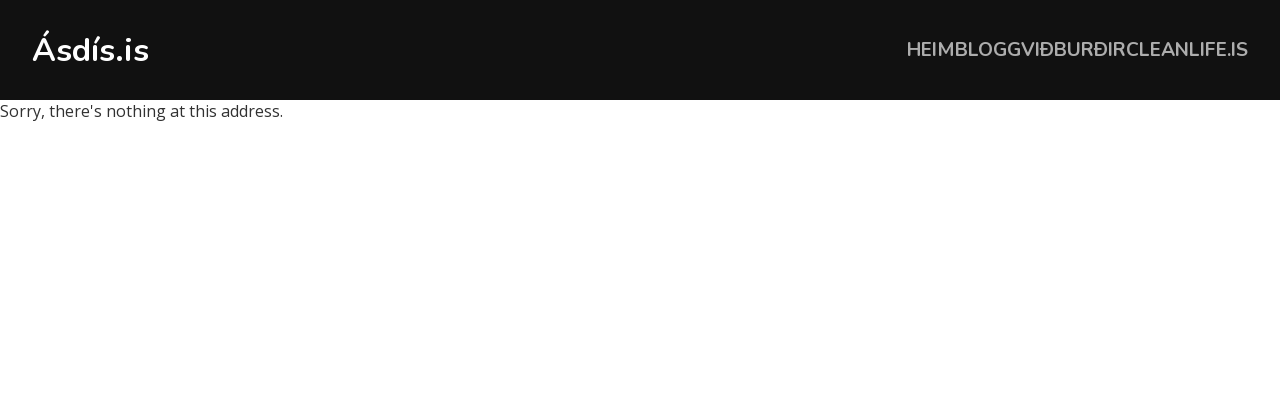

--- FILE ---
content_type: text/html; charset=utf-8
request_url: http://www.asdis.is/uppskrift/graen-proteinskal
body_size: 2648
content:

<!DOCTYPE html>
<html lang="en">
<head>
    <meta charset="utf-8" />
    <meta name="viewport" content="width=device-width, initial-scale=1.0" />
    <base href="/" />
    <link href="css/site.css" rel="stylesheet" />
    <link href="AsdisIs.styles.css" rel="stylesheet" />
    <script async src="https://pagead2.googlesyndication.com/pagead/js/adsbygoogle.js?client=ca-pub-5726405316898002"
            crossorigin="anonymous"></script>
    <!--Blazor:{"sequence":1,"type":"server","prerenderId":"b407342ae5cc4b30ac9c2f2930e1c2df","descriptor":"CfDJ8ArLQhj4cSxBqfoHYzyz7E\u002BeZN3Gam9t6WpQxaijf8QJl5Q/bBwh3CiDZAsR8j4cYub8XHxhzvykoyUDYEItapdl7BTqRs6g6X4qP/9Wn7iuoDFaeB4Mu1/XZt8W6q5YhCDbYI86PJMAbnM1CfSdGhifXPephhvQb8qzQ\u002BlQnVLDHEKi6jfmKSDpnBI1vTESM4yjTHyTfGdJfmXOrz3RxYwiXWXF77sq2AjfSicUsivKW/TpqGYBwdKgeFGgNTZbq2zoXtBvGHN1mJGnG5SqDpNF2om5ZXIDlvHTU4B33y\u002BRzxmNJWaWr7H9cQd0CzIHD/zIAJ7LNv2XtcmEIBPcHXYfLcGu\u002Bvbjh7Mv6bA9Icpnu1nddI8Xak6xlxLmNVlZ2g=="}--><!--Blazor:{"prerenderId":"b407342ae5cc4b30ac9c2f2930e1c2df"}-->
    <!--Blazor:{"sequence":2,"type":"server","prerenderId":"cde6ee2813f040aaa1554b6e321ef242","descriptor":"CfDJ8ArLQhj4cSxBqfoHYzyz7E\u002BPEHiAg8rbXbMRU\u002Btgvy4suuAE4DWQbhqFco\u002BNytWR2NV1R\u002Bf6FRqOkzf0xtGBjhNFfylx2UCWhQ1UP8J\u002Bhr9wLwH0BB9BBZ9lGB76uQSKMEXpHrwMEXOTYBBB9BoVY26kFD4/mkAus6D3FyzdfJoszF7WOFTMyZbpqmf5BbRGqDm9fa\u002Bs1\u002B40PkfllkOhIAPoPTJC72R927sWEKotshRpGpvyb8\u002B7wtiwjFPUWiIkqNlXWH79Ja59nCJzrLSdVen66bwJSjiljznmsUq7vSRTPm5L3Q7/2VFGKcoMbsAvk40HZABcufJIL08M2\u002BqA\u002Bgov2X\u002BleWVOj/ScGPd/qrg9xeJlQphUL2rLVBK/WCz62\u002BKO1\u002B0UGis3ONSCuB7Zc0C688/NUPE3mD1Kh3EU3\u002Bo1"}--><!--Blazor:{"prerenderId":"cde6ee2813f040aaa1554b6e321ef242"}-->
</head>
<body>
    <!-- Google tag (gtag.js) -->
    <script async src="https://www.googletagmanager.com/gtag/js?id=G-5E09Z9LJSS"></script>
    <script>
        window.dataLayer = window.dataLayer || [];
        function gtag(){dataLayer.push(arguments);}
        gtag('js', new Date());
        gtag('config', 'G-5E09Z9LJSS');
    </script>

    
<!--Blazor:{"sequence":0,"type":"server","descriptor":"CfDJ8ArLQhj4cSxBqfoHYzyz7E\u002BJlmlUMRtOD6xjOIlOPZuUvHR31piJUJzNXyNlmp1O07MZ5tH0/m7DdzJpYoSmJpGmmVRNe2Gfhd1SVsQaGVHXpWaeEwaV6ReYADdUxXPGkOEAqY3DIq/IWDwjs1S/VpAq7EwU1L9ldr0d3z5nzmT87g1QOI09r4uWSBGB\u002BGsnDMHSk6zhn0kzMWk0YXkoQt1KiakKUTzErmZyIWOmWcBeOZ/02N5ZpVcqyxa066MXb2osd9Q/TGQO1x8pA3eBMVfOqbb6U3ib3RcyKN1DCCoeXQ/HDm5\u002B\u002Bb/pE3\u002BeUVgQUfCs2z0NQ6ELC002/ykbqEE="}-->


    <script src="_framework/blazor.server.js"></script>
    <script src="js/site.js"></script>
</body>
</html>


--- FILE ---
content_type: text/html; charset=utf-8
request_url: https://www.google.com/recaptcha/api2/aframe
body_size: 270
content:
<!DOCTYPE HTML><html><head><meta http-equiv="content-type" content="text/html; charset=UTF-8"></head><body><script nonce="BG6jx4b7PlL1xXZU2h0W2Q">/** Anti-fraud and anti-abuse applications only. See google.com/recaptcha */ try{var clients={'sodar':'https://pagead2.googlesyndication.com/pagead/sodar?'};window.addEventListener("message",function(a){try{if(a.source===window.parent){var b=JSON.parse(a.data);var c=clients[b['id']];if(c){var d=document.createElement('img');d.src=c+b['params']+'&rc='+(localStorage.getItem("rc::a")?sessionStorage.getItem("rc::b"):"");window.document.body.appendChild(d);sessionStorage.setItem("rc::e",parseInt(sessionStorage.getItem("rc::e")||0)+1);localStorage.setItem("rc::h",'1769865456832');}}}catch(b){}});window.parent.postMessage("_grecaptcha_ready", "*");}catch(b){}</script></body></html>

--- FILE ---
content_type: text/css
request_url: http://www.asdis.is/css/site.css
body_size: 3360
content:
@import url('https://fonts.googleapis.com/css2?family=Nunito:ital,wght@0,200;0,300;0,400;0,500;0,600;0,700;0,800;0,900;0,1000;1,200;1,300;1,400;1,500;1,600;1,700;1,800;1,900;1,1000&family=Open+Sans:ital,wght@0,300;0,400;0,500;0,600;0,700;0,800;1,300;1,400;1,500;1,600;1,700;1,800&display=swap');
@import url('https://cdnjs.cloudflare.com/ajax/libs/font-awesome/6.2.1/css/all.min.css');

:root {
    --accent-color: #ff8a65;
    --accent-text-color: #fff;
}

* {
    box-sizing:border-box;
}

:root {
    --header-height:100px;
    --header-height-scrolled:75px;
}

html, body {
    font-family: 'Open Sans', sans-serif;
    margin: 0;
    padding: 0;
    font-size: 16px;
    color: #313131;
}

body {
    margin-top: var(--header-height);
}

body.scrolled {
    margin-top: var(--header-height-scrolled);
}

.logo {
    font-weight:bold;
    color:#fff;
    font-size:2rem;
}

.logo a {
    text-decoration:none;
    color:inherit;
}

.page-header {
    font-family: 'Nunito', sans-serif;
    background: #111111;
    color: #adadad;
    position: relative;
    height: var(--header-height);
    display: flex;
    position: fixed;
    top: 0;
    left: 0;
    right: 0;
    z-index: 1000;
}

.page-header-inner {
    flex: 1;
    display: flex;
    flex-direction: row-reverse;
    align-items:center;
    justify-content:center;
}

body.scrolled .page-header {
    height: var(--header-height-scrolled);
    transition: height .5s ease-in-out;
    z-index: 1;
}

.container {
    max-width: 1280px;
    padding: 0 2rem;
    margin: auto;
}

img {
    max-width:100%;
}

.text-center {
    text-align:center;
}

.btn {
    background: var(--accent-color);
    color: var(--accent-text-color) !important;
    text-transform: uppercase;
    font-size: .8rem;
    padding: .7rem 1rem;
    font-weight: 700;
    opacity:1;
    transition: opacity .2s ease-in-out !important;
    display:inline-block;
}

.btn:hover {
    opacity:.7;
}

.disabled {
    color:gray;
    background:silver;
}

.single-blog {
    line-height:1.5rem;
}

    .single-blog .main-photo {
        border-radius: 1rem;
        max-width: 30%;
        margin: auto;
        display: block;
        float: left;
        margin-right: 2rem;
    }

    .single-blog p.block-img, .single-blog div[data-slicetype="image"] {
        text-align: center;
    }

        .single-blog p.block-img img, .single-blog div[data-slicetype="image"] img {         
            max-width: 500px;
            width:100%;
            height:auto;
            border-radius: 1rem;            
        }
    .single-blog div[data-slicetype="image"] section:last-child {
        color:gray;
    }

.social-sharing {
    display: flex;
    gap: 1rem;
    margin-bottom: 2rem;
    justify-content: center;
    border-top: 1px solid silver;
    padding-top: 1rem;
    margin-top: 2rem;
}

@media only screen and (min-width: 600px) {
    .page-header-inner {
        flex-direction: row;
        align-items: center;
        justify-content: space-between;
    }
}

@media only screen and (max-width: 600px) {
    h1 {
        font-size:2rem;
    }

    body:has(.single-blog) h1 {
        font-size: 1.5rem;
        text-shadow: 1px 1px 2px black;
    }
}

--- FILE ---
content_type: text/css
request_url: http://www.asdis.is/AsdisIs.styles.css
body_size: 12753
content:
/* _content/AsdisIs/Components/BlogIntro.razor.rz.scp.css */
.blog-intro[b-erv0epcgur] {
    text-align:center;
    margin-bottom:2rem;
}

img[b-erv0epcgur] {    
    visibility:hidden;
}

.abstract[b-erv0epcgur] {
    padding-bottom:1rem;
}

ul[b-erv0epcgur] {
    list-style: none;
    display: flex;
    justify-content: center;
    gap: 1rem;
}

ul li[b-erv0epcgur] {
    display:inline-block;
    color:var(--accent-color);    
}

[b-erv0epcgur] a {
    color:inherit;
    text-decoration:none;
}

[b-erv0epcgur] a:hover {
    color: gray;
    transition: color .2s ease-in-out
}

[b-erv0epcgur] .thumbnail {
    position: relative;
    display: block;
    aspect-ratio: 16 / 9;
    overflow: hidden;
    border-radius: 5px;
    background-image:var(--img);
    background-repeat:none;
    background-position:50% 50%;
    background-size:cover;
}

[b-erv0epcgur] .thumbnail:after {
    position: absolute;
    content: "";
    background: white;
    opacity:0;
    inset: 0;
    z-index:1;
    transition: opacity .2s ease-in-out
}

[b-erv0epcgur] .thumbnail:hover:after {
    opacity: .2;
}

h3[b-erv0epcgur] {
    font-size:1.2rem;
    font-weight:600;
    margin-block: .5rem;
}

.date[b-erv0epcgur] {
    color:gray;
    display:inline-block;
    padding-block-end:.5rem;
    border-bottom:1px solid var(--accent-color)
}
/* _content/AsdisIs/Components/EvenGrid.razor.rz.scp.css */
.even-grid[b-qgtmm1r1y6] {
    display: grid;
    gap: var(--grid-gap);
    grid-template-columns: repeat(auto-fill, minmax(min(100%, var(--grid-item-min-width)), 1fr));
}

.even-grid--stretch[b-qgtmm1r1y6] {
    grid-template-columns: repeat(auto-fit, minmax(min(100%, var(--grid-item-min-width)), 1fr));
}
/* _content/AsdisIs/Components/EventIntro.razor.rz.scp.css */
.event-intro[b-avd4xzlrkf] {
    text-align: center;
    margin-bottom: 2rem;
}

img[b-avd4xzlrkf] {
    visibility: hidden;
}

.abstract[b-avd4xzlrkf] {
    padding-bottom: 1rem;
}

ul[b-avd4xzlrkf] {
    list-style: none;
    display: flex;
    justify-content: center;
    gap: 1rem;
}

    ul li[b-avd4xzlrkf] {
        display: inline-block;
        color: var(--accent-color);
    }

[b-avd4xzlrkf] a {
    color: inherit;
    text-decoration: none;
}

    [b-avd4xzlrkf] a:hover {
        color: gray;
        transition: color .2s ease-in-out
    }

[b-avd4xzlrkf] .thumbnail {
    position: relative;
    display: block;
    aspect-ratio: 16 / 9;
    overflow: hidden;
    border-radius: 5px;
    background-image: var(--img);
    background-repeat: none;
    background-position: 50% 50%;
    background-size: cover;
}

    [b-avd4xzlrkf] .thumbnail:after {
        position: absolute;
        content: "";
        background: white;
        opacity: 0;
        inset: 0;
        z-index: 1;
        transition: opacity .2s ease-in-out
    }

    [b-avd4xzlrkf] .thumbnail:hover:after {
        opacity: .2;
    }

h3[b-avd4xzlrkf] {
    font-size: 1.2rem;
    font-weight: 600;
    margin-block: .5rem;
}

.date[b-avd4xzlrkf] {
    color: gray;
    display: inline-block;
    padding-block-end: .5rem;
    border-bottom: 1px solid var(--accent-color)
}
/* _content/AsdisIs/Components/ImageBlock.razor.rz.scp.css */
.image-block[b-wsmvg5cnld] {
    min-height: 400px;
    display:flex;
    text-align:center;
    position:relative;
    overflow:hidden;
    text-shadow:0 0 2px #fff;
    font-size:2rem;
}

.image-block--dark[b-wsmvg5cnld] {
    color: #fff;
    text-shadow: 0 0 2px #000;
}

video[b-wsmvg5cnld], img[b-wsmvg5cnld] {
    position:absolute;
    top:0;
    left:0;
    width:100%;
    object-fit: cover;
    z-index:-1;
}

.shape[b-wsmvg5cnld] {
    position: absolute;
    bottom: 0;
    width: 100%;    
    transform: rotate(180deg);
    overflow: hidden;
    left: 0;
    line-height: 0;
    direction: ltr;
}

.shape svg[b-wsmvg5cnld] {
    display: block;
    width: calc(100% + 1.3px);
    position: relative;
    left: 50%;
    transform: translateX(-50%);
    height: 60px;
}

.shape path[b-wsmvg5cnld] {
    fill: #fff;
    transform-origin: center;
    transform: rotateY(0deg);
}

/* Mobile */
@media only screen and (max-width: 600px) {
    .image-block[b-wsmvg5cnld] {
        min-height:48vw;
    }
}
/* _content/AsdisIs/Components/Pager.razor.rz.scp.css */
.pager[b-c4yxie2b96] {
    padding: 20px;
    margin-top: 20px;
}

    .pager ul[b-c4yxie2b96] {
        display: flex;
        justify-content: space-between;
        list-style: none;
        margin: 0;
        padding: 0;
    }

        .pager ul li[b-c4yxie2b96] {
            flex: 1;
            text-align: center;
        }

            .pager ul li a[b-c4yxie2b96] {
                color: #D01E38;
            }

            .pager ul li:first-child[b-c4yxie2b96] {
                text-align: left;
            }

            .pager ul li:last-child[b-c4yxie2b96] {
                text-align: right;
            }
/* _content/AsdisIs/Components/SectionTitle.razor.rz.scp.css */
div[b-y8p08q24oi] {
    border-bottom: 3px solid silver;
    margin-block-end: 2rem;
    padding-top: 2rem;
}

h2[b-y8p08q24oi] {
    font-weight: 700;
    text-transform: uppercase;
    font-size: 16px;
    position:relative;
    margin:0;
    padding-block-end: 0.5rem;
}

h2[b-y8p08q24oi]:before {
    content: '';
    width: 40px;
    height: 3px;
    position: absolute;
    bottom: -3px;
    background: var(--accent-color);
}

div.large h2[b-y8p08q24oi] {
    font-size: 48px;
    text-transform: none;
    font-weight: 400;
    padding-block-end: 1.5rem;
}
/* _content/AsdisIs/Components/SingleEvent.razor.rz.scp.css */
.single-event[b-eab9fjppgt] {
    line-height: 1.5rem;
}

    .single-event .main-photo[b-eab9fjppgt] {
        border-radius: 1rem;
        max-width: 30%;
        margin: auto;
        display: block;
        float: left;
        margin-right: 2rem;
    }


.image-meta[b-eab9fjppgt] {
    display:flex;
    gap:2rem;
}

    .image-meta div[b-eab9fjppgt] {
        flex:1;
    }


table[b-eab9fjppgt] {
    border-spacing:0;
    margin-bottom:1rem;
}

table th[b-eab9fjppgt] {
    text-align:left;
    font-weight:normal;
}

    table td[b-eab9fjppgt] {
        font-weight: bold;
    }

table th[b-eab9fjppgt], table td[b-eab9fjppgt] {
    padding:0.5rem;
}

table tr:nth-child(odd) th[b-eab9fjppgt], table tr:nth-child(odd) td[b-eab9fjppgt] {
    background:#eaeaea;
}

    /* Mobile */
    @media only screen and (max-width: 1000px) {
        .image-meta[b-eab9fjppgt] {
            flex-direction: column;
        }

        table[b-eab9fjppgt] {
            width:100%;
        }
    }
/* _content/AsdisIs/Pages/Event.razor.rz.scp.css */
.content-aside[b-m7o6d0zljg] {
    display:flex;
    gap:2rem;
}

    .content-aside .content[b-m7o6d0zljg] {
        flex:3;
    }

    .content-aside aside[b-m7o6d0zljg] {
        flex: 1;
    }

/* Mobile */
@media only screen and (max-width: 600px) {
    .content-aside[b-m7o6d0zljg] {
        flex-direction:column;
    }
}
/* _content/AsdisIs/Shared/MainLayout.razor.rz.scp.css */
.page[b-tm5uou9ccp] {
    position: relative;
    display: flex;
    flex-direction: column;
}

main[b-tm5uou9ccp] {
    flex: 1;
}

.sidebar[b-tm5uou9ccp] {
    background-image: linear-gradient(180deg, rgb(5, 39, 103) 0%, #3a0647 70%);
}

.top-row[b-tm5uou9ccp] {
    background-color: #f7f7f7;
    border-bottom: 1px solid #d6d5d5;
    justify-content: flex-end;
    height: 3.5rem;
    display: flex;
    align-items: center;
}

    .top-row[b-tm5uou9ccp]  a, .top-row .btn-link[b-tm5uou9ccp] {
        white-space: nowrap;
        margin-left: 1.5rem;
    }

    .top-row a:first-child[b-tm5uou9ccp] {
        overflow: hidden;
        text-overflow: ellipsis;
    }

@media (max-width: 640.98px) {
    .top-row:not(.auth)[b-tm5uou9ccp] {
        display: none;
    }

    .top-row.auth[b-tm5uou9ccp] {
        justify-content: space-between;
    }

    .top-row a[b-tm5uou9ccp], .top-row .btn-link[b-tm5uou9ccp] {
        margin-left: 0;
    }
}

@media (min-width: 641px) {
    .page[b-tm5uou9ccp] {
        flex-direction: row;
    }

    .sidebar[b-tm5uou9ccp] {
        width: 250px;
        height: 100vh;
        position: sticky;
        top: 0;
    }

    .top-row[b-tm5uou9ccp] {
        position: sticky;
        top: 0;
        z-index: 1;
    }

    .top-row[b-tm5uou9ccp], article[b-tm5uou9ccp] {
        padding-left: 2rem !important;
        padding-right: 1.5rem !important;
    }
}
/* _content/AsdisIs/Shared/NavMenu.razor.rz.scp.css */
ul[b-v6hlsxz0hn] {
    display:none;
    margin:0;
    padding:0;    
}

.hamburger[b-v6hlsxz0hn] {
    color: #fff;
    position: absolute;
    left: 2rem;
    top: 0;
    bottom: 0;
    display: flex;
    align-items: center;    
}

.hamburger a[b-v6hlsxz0hn] {
    color:#fff;
    transform:rotate(90deg);
    font-size:1.5rem;
}

[b-v6hlsxz0hn] a {
    text-decoration: none;
    color: #adadad;
    text-transform:uppercase;
}

body.mobile-nav-open .nav-container[b-v6hlsxz0hn] {
    transform: translateX(0);
    opacity: 1;
}

/* Mobile */
@media only screen and (max-width: 600px) {
    .nav-container[b-v6hlsxz0hn] {
        transform:translateX(-100%);
        position:fixed;
        left:0;
        top:100px;
        bottom:0;
        min-width:75%;
        background:#fff;
        box-shadow:0 0 40px #333;
        transition: all .2s ease-in-out;
        opacity:0;
    }

    ul[b-v6hlsxz0hn] {
        list-style: none;
        display: block;
        color: #000;
    }

    ul li[b-v6hlsxz0hn] {
        border-bottom:1px solid #eaeaea;
    }

    ul li:has(ul)[b-v6hlsxz0hn] >  a:after {
        font-family: FontAwesome;
        content: "\f107";
        margin-left: 5px;
        color: inherit;
        font-size: 13px;
        font-weight: 400;
        width: auto;
        display: inline-block;
    }

    ul li[b-v6hlsxz0hn]  a {
        color: #000;
        display: flex;
        justify-content: space-between;
        align-items: center;
        padding: .5rem 1rem;
    }

    /* 2nd level */
    ul ul[b-v6hlsxz0hn] {
        display:none;
        background:#eaeaea;
    }

    ul ul li[b-v6hlsxz0hn] {
        border-bottom: 1px solid #ccc;
    }

    ul ul li[b-v6hlsxz0hn]  a {
        padding:.3rem 1rem;
    }

    ul li.open > ul[b-v6hlsxz0hn] {
        display:block;
    }

    ul li.open:has(ul)[b-v6hlsxz0hn] >  a:after {
        transform: rotate(180deg);
        transition: transform .2s ease-in-out;
    }
}

/* Desktop */
@media only screen and (min-width: 600px) {
    .hamburger[b-v6hlsxz0hn] {
        display: none;
    }

    ul[b-v6hlsxz0hn] {
        display: block;
        list-style: none;
        display: flex;
        gap: 2rem;
        font-size: 1.2rem;
        font-weight: bold;
    }

        ul li[b-v6hlsxz0hn] {
            position: relative;
        }

        ul > li[b-v6hlsxz0hn] >  a:before {
            content: "";
            position: absolute;
            bottom: 0;
            transition: all .2s;
            left: 50%;
            height: 2px;
            width: 0;
            background: cadetblue;
        }

        ul > li:hover[b-v6hlsxz0hn] >  a:before {
            left: 0;
            width: 100%;
        }

        ul li:has(ul)[b-v6hlsxz0hn]:after {
            font-family: FontAwesome;
            content: "\f107";
            margin-left: 5px;
            color: inherit;
            font-size: 13px;
            font-weight: 400;
            width: auto;
            display: inline-block;
        }

        ul ul[b-v6hlsxz0hn] {
            padding-top: 2rem;
            flex-direction: column;
            position: absolute;
            left: -1rem;
            opacity: 0;
            transition: opacity 0.1s ease-in;
            background: black;
            font-size: 1rem;
            gap: 0;
            min-width: 200px;
            padding: 1rem;
            font-weight: normal;
        }

        ul li:hover > ul[b-v6hlsxz0hn] {
            opacity: 1;
        }

        ul ul li[b-v6hlsxz0hn] {
            border-bottom: 1px solid #333;
            padding: .5rem;
        }

        ul ul[b-v6hlsxz0hn]  a:hover {
            color: cadetblue;
        }
}


--- FILE ---
content_type: application/javascript
request_url: http://www.asdis.is/js/site.js
body_size: 949
content:
window.addEventListener("scroll", () => {    
    if (document.documentElement.scrollTop > 0) {
        document.body.classList.add("scrolled");
    } else {
        document.body.classList.remove("scrolled")
    }
});

function StartVideo() {
    var videos = document.querySelectorAll('video');
    videos.forEach((video) => {
        video.muted = true;
        video.play();
    });
}

function ToggleMobileNav() {
    document.body.classList.toggle('mobile-nav-open');
}

function HideMobileNav() {
    document.body.classList.remove('mobile-nav-open');
}

function InitializeMobileNav() {
    var items = document.querySelectorAll('.nav-container ul li:has(ul) a');
    items.forEach((item) => {
        item.addEventListener('click', (el) => {
            if ((el.target.clientWidth - el.offsetX) < 30) {
                el.target.parentElement.classList.toggle('open');
            }
        });
    });
}